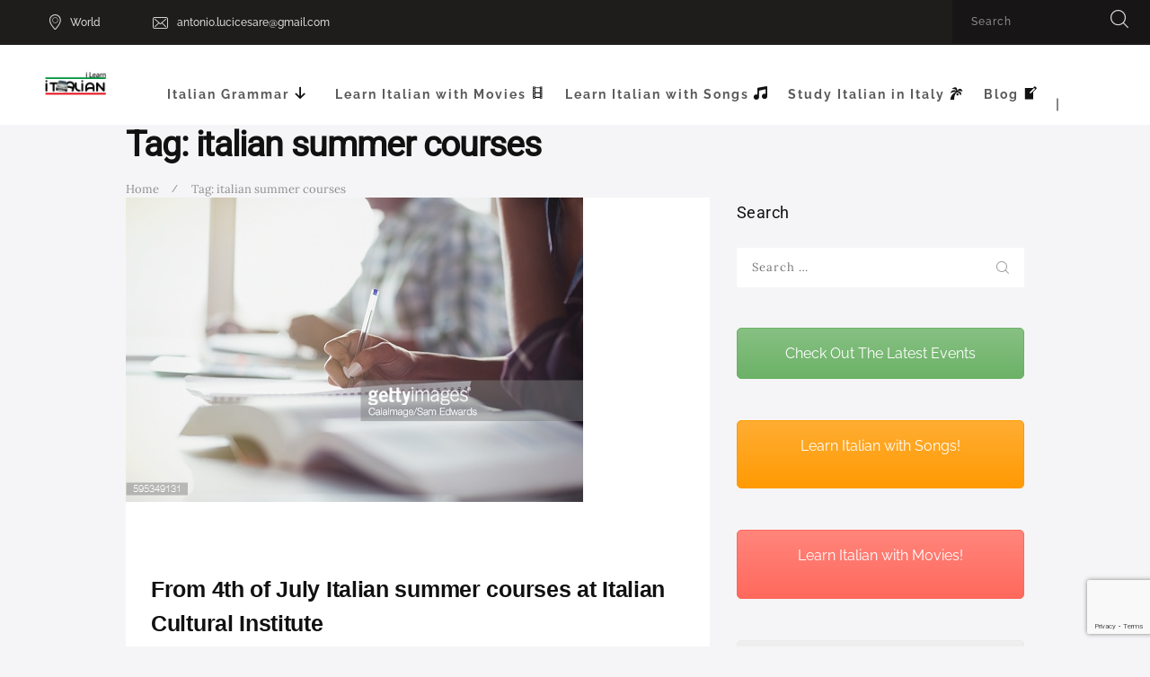

--- FILE ---
content_type: text/html; charset=utf-8
request_url: https://www.google.com/recaptcha/api2/anchor?ar=1&k=6LdLoZsUAAAAAGjBRU-wme49Wpk3_8hfaerXSrbS&co=aHR0cHM6Ly9pbGVhcm5pdGFsaWFuLm5ldDo0NDM.&hl=en&v=PoyoqOPhxBO7pBk68S4YbpHZ&size=invisible&anchor-ms=20000&execute-ms=30000&cb=xvq8j8ltdkj8
body_size: 48474
content:
<!DOCTYPE HTML><html dir="ltr" lang="en"><head><meta http-equiv="Content-Type" content="text/html; charset=UTF-8">
<meta http-equiv="X-UA-Compatible" content="IE=edge">
<title>reCAPTCHA</title>
<style type="text/css">
/* cyrillic-ext */
@font-face {
  font-family: 'Roboto';
  font-style: normal;
  font-weight: 400;
  font-stretch: 100%;
  src: url(//fonts.gstatic.com/s/roboto/v48/KFO7CnqEu92Fr1ME7kSn66aGLdTylUAMa3GUBHMdazTgWw.woff2) format('woff2');
  unicode-range: U+0460-052F, U+1C80-1C8A, U+20B4, U+2DE0-2DFF, U+A640-A69F, U+FE2E-FE2F;
}
/* cyrillic */
@font-face {
  font-family: 'Roboto';
  font-style: normal;
  font-weight: 400;
  font-stretch: 100%;
  src: url(//fonts.gstatic.com/s/roboto/v48/KFO7CnqEu92Fr1ME7kSn66aGLdTylUAMa3iUBHMdazTgWw.woff2) format('woff2');
  unicode-range: U+0301, U+0400-045F, U+0490-0491, U+04B0-04B1, U+2116;
}
/* greek-ext */
@font-face {
  font-family: 'Roboto';
  font-style: normal;
  font-weight: 400;
  font-stretch: 100%;
  src: url(//fonts.gstatic.com/s/roboto/v48/KFO7CnqEu92Fr1ME7kSn66aGLdTylUAMa3CUBHMdazTgWw.woff2) format('woff2');
  unicode-range: U+1F00-1FFF;
}
/* greek */
@font-face {
  font-family: 'Roboto';
  font-style: normal;
  font-weight: 400;
  font-stretch: 100%;
  src: url(//fonts.gstatic.com/s/roboto/v48/KFO7CnqEu92Fr1ME7kSn66aGLdTylUAMa3-UBHMdazTgWw.woff2) format('woff2');
  unicode-range: U+0370-0377, U+037A-037F, U+0384-038A, U+038C, U+038E-03A1, U+03A3-03FF;
}
/* math */
@font-face {
  font-family: 'Roboto';
  font-style: normal;
  font-weight: 400;
  font-stretch: 100%;
  src: url(//fonts.gstatic.com/s/roboto/v48/KFO7CnqEu92Fr1ME7kSn66aGLdTylUAMawCUBHMdazTgWw.woff2) format('woff2');
  unicode-range: U+0302-0303, U+0305, U+0307-0308, U+0310, U+0312, U+0315, U+031A, U+0326-0327, U+032C, U+032F-0330, U+0332-0333, U+0338, U+033A, U+0346, U+034D, U+0391-03A1, U+03A3-03A9, U+03B1-03C9, U+03D1, U+03D5-03D6, U+03F0-03F1, U+03F4-03F5, U+2016-2017, U+2034-2038, U+203C, U+2040, U+2043, U+2047, U+2050, U+2057, U+205F, U+2070-2071, U+2074-208E, U+2090-209C, U+20D0-20DC, U+20E1, U+20E5-20EF, U+2100-2112, U+2114-2115, U+2117-2121, U+2123-214F, U+2190, U+2192, U+2194-21AE, U+21B0-21E5, U+21F1-21F2, U+21F4-2211, U+2213-2214, U+2216-22FF, U+2308-230B, U+2310, U+2319, U+231C-2321, U+2336-237A, U+237C, U+2395, U+239B-23B7, U+23D0, U+23DC-23E1, U+2474-2475, U+25AF, U+25B3, U+25B7, U+25BD, U+25C1, U+25CA, U+25CC, U+25FB, U+266D-266F, U+27C0-27FF, U+2900-2AFF, U+2B0E-2B11, U+2B30-2B4C, U+2BFE, U+3030, U+FF5B, U+FF5D, U+1D400-1D7FF, U+1EE00-1EEFF;
}
/* symbols */
@font-face {
  font-family: 'Roboto';
  font-style: normal;
  font-weight: 400;
  font-stretch: 100%;
  src: url(//fonts.gstatic.com/s/roboto/v48/KFO7CnqEu92Fr1ME7kSn66aGLdTylUAMaxKUBHMdazTgWw.woff2) format('woff2');
  unicode-range: U+0001-000C, U+000E-001F, U+007F-009F, U+20DD-20E0, U+20E2-20E4, U+2150-218F, U+2190, U+2192, U+2194-2199, U+21AF, U+21E6-21F0, U+21F3, U+2218-2219, U+2299, U+22C4-22C6, U+2300-243F, U+2440-244A, U+2460-24FF, U+25A0-27BF, U+2800-28FF, U+2921-2922, U+2981, U+29BF, U+29EB, U+2B00-2BFF, U+4DC0-4DFF, U+FFF9-FFFB, U+10140-1018E, U+10190-1019C, U+101A0, U+101D0-101FD, U+102E0-102FB, U+10E60-10E7E, U+1D2C0-1D2D3, U+1D2E0-1D37F, U+1F000-1F0FF, U+1F100-1F1AD, U+1F1E6-1F1FF, U+1F30D-1F30F, U+1F315, U+1F31C, U+1F31E, U+1F320-1F32C, U+1F336, U+1F378, U+1F37D, U+1F382, U+1F393-1F39F, U+1F3A7-1F3A8, U+1F3AC-1F3AF, U+1F3C2, U+1F3C4-1F3C6, U+1F3CA-1F3CE, U+1F3D4-1F3E0, U+1F3ED, U+1F3F1-1F3F3, U+1F3F5-1F3F7, U+1F408, U+1F415, U+1F41F, U+1F426, U+1F43F, U+1F441-1F442, U+1F444, U+1F446-1F449, U+1F44C-1F44E, U+1F453, U+1F46A, U+1F47D, U+1F4A3, U+1F4B0, U+1F4B3, U+1F4B9, U+1F4BB, U+1F4BF, U+1F4C8-1F4CB, U+1F4D6, U+1F4DA, U+1F4DF, U+1F4E3-1F4E6, U+1F4EA-1F4ED, U+1F4F7, U+1F4F9-1F4FB, U+1F4FD-1F4FE, U+1F503, U+1F507-1F50B, U+1F50D, U+1F512-1F513, U+1F53E-1F54A, U+1F54F-1F5FA, U+1F610, U+1F650-1F67F, U+1F687, U+1F68D, U+1F691, U+1F694, U+1F698, U+1F6AD, U+1F6B2, U+1F6B9-1F6BA, U+1F6BC, U+1F6C6-1F6CF, U+1F6D3-1F6D7, U+1F6E0-1F6EA, U+1F6F0-1F6F3, U+1F6F7-1F6FC, U+1F700-1F7FF, U+1F800-1F80B, U+1F810-1F847, U+1F850-1F859, U+1F860-1F887, U+1F890-1F8AD, U+1F8B0-1F8BB, U+1F8C0-1F8C1, U+1F900-1F90B, U+1F93B, U+1F946, U+1F984, U+1F996, U+1F9E9, U+1FA00-1FA6F, U+1FA70-1FA7C, U+1FA80-1FA89, U+1FA8F-1FAC6, U+1FACE-1FADC, U+1FADF-1FAE9, U+1FAF0-1FAF8, U+1FB00-1FBFF;
}
/* vietnamese */
@font-face {
  font-family: 'Roboto';
  font-style: normal;
  font-weight: 400;
  font-stretch: 100%;
  src: url(//fonts.gstatic.com/s/roboto/v48/KFO7CnqEu92Fr1ME7kSn66aGLdTylUAMa3OUBHMdazTgWw.woff2) format('woff2');
  unicode-range: U+0102-0103, U+0110-0111, U+0128-0129, U+0168-0169, U+01A0-01A1, U+01AF-01B0, U+0300-0301, U+0303-0304, U+0308-0309, U+0323, U+0329, U+1EA0-1EF9, U+20AB;
}
/* latin-ext */
@font-face {
  font-family: 'Roboto';
  font-style: normal;
  font-weight: 400;
  font-stretch: 100%;
  src: url(//fonts.gstatic.com/s/roboto/v48/KFO7CnqEu92Fr1ME7kSn66aGLdTylUAMa3KUBHMdazTgWw.woff2) format('woff2');
  unicode-range: U+0100-02BA, U+02BD-02C5, U+02C7-02CC, U+02CE-02D7, U+02DD-02FF, U+0304, U+0308, U+0329, U+1D00-1DBF, U+1E00-1E9F, U+1EF2-1EFF, U+2020, U+20A0-20AB, U+20AD-20C0, U+2113, U+2C60-2C7F, U+A720-A7FF;
}
/* latin */
@font-face {
  font-family: 'Roboto';
  font-style: normal;
  font-weight: 400;
  font-stretch: 100%;
  src: url(//fonts.gstatic.com/s/roboto/v48/KFO7CnqEu92Fr1ME7kSn66aGLdTylUAMa3yUBHMdazQ.woff2) format('woff2');
  unicode-range: U+0000-00FF, U+0131, U+0152-0153, U+02BB-02BC, U+02C6, U+02DA, U+02DC, U+0304, U+0308, U+0329, U+2000-206F, U+20AC, U+2122, U+2191, U+2193, U+2212, U+2215, U+FEFF, U+FFFD;
}
/* cyrillic-ext */
@font-face {
  font-family: 'Roboto';
  font-style: normal;
  font-weight: 500;
  font-stretch: 100%;
  src: url(//fonts.gstatic.com/s/roboto/v48/KFO7CnqEu92Fr1ME7kSn66aGLdTylUAMa3GUBHMdazTgWw.woff2) format('woff2');
  unicode-range: U+0460-052F, U+1C80-1C8A, U+20B4, U+2DE0-2DFF, U+A640-A69F, U+FE2E-FE2F;
}
/* cyrillic */
@font-face {
  font-family: 'Roboto';
  font-style: normal;
  font-weight: 500;
  font-stretch: 100%;
  src: url(//fonts.gstatic.com/s/roboto/v48/KFO7CnqEu92Fr1ME7kSn66aGLdTylUAMa3iUBHMdazTgWw.woff2) format('woff2');
  unicode-range: U+0301, U+0400-045F, U+0490-0491, U+04B0-04B1, U+2116;
}
/* greek-ext */
@font-face {
  font-family: 'Roboto';
  font-style: normal;
  font-weight: 500;
  font-stretch: 100%;
  src: url(//fonts.gstatic.com/s/roboto/v48/KFO7CnqEu92Fr1ME7kSn66aGLdTylUAMa3CUBHMdazTgWw.woff2) format('woff2');
  unicode-range: U+1F00-1FFF;
}
/* greek */
@font-face {
  font-family: 'Roboto';
  font-style: normal;
  font-weight: 500;
  font-stretch: 100%;
  src: url(//fonts.gstatic.com/s/roboto/v48/KFO7CnqEu92Fr1ME7kSn66aGLdTylUAMa3-UBHMdazTgWw.woff2) format('woff2');
  unicode-range: U+0370-0377, U+037A-037F, U+0384-038A, U+038C, U+038E-03A1, U+03A3-03FF;
}
/* math */
@font-face {
  font-family: 'Roboto';
  font-style: normal;
  font-weight: 500;
  font-stretch: 100%;
  src: url(//fonts.gstatic.com/s/roboto/v48/KFO7CnqEu92Fr1ME7kSn66aGLdTylUAMawCUBHMdazTgWw.woff2) format('woff2');
  unicode-range: U+0302-0303, U+0305, U+0307-0308, U+0310, U+0312, U+0315, U+031A, U+0326-0327, U+032C, U+032F-0330, U+0332-0333, U+0338, U+033A, U+0346, U+034D, U+0391-03A1, U+03A3-03A9, U+03B1-03C9, U+03D1, U+03D5-03D6, U+03F0-03F1, U+03F4-03F5, U+2016-2017, U+2034-2038, U+203C, U+2040, U+2043, U+2047, U+2050, U+2057, U+205F, U+2070-2071, U+2074-208E, U+2090-209C, U+20D0-20DC, U+20E1, U+20E5-20EF, U+2100-2112, U+2114-2115, U+2117-2121, U+2123-214F, U+2190, U+2192, U+2194-21AE, U+21B0-21E5, U+21F1-21F2, U+21F4-2211, U+2213-2214, U+2216-22FF, U+2308-230B, U+2310, U+2319, U+231C-2321, U+2336-237A, U+237C, U+2395, U+239B-23B7, U+23D0, U+23DC-23E1, U+2474-2475, U+25AF, U+25B3, U+25B7, U+25BD, U+25C1, U+25CA, U+25CC, U+25FB, U+266D-266F, U+27C0-27FF, U+2900-2AFF, U+2B0E-2B11, U+2B30-2B4C, U+2BFE, U+3030, U+FF5B, U+FF5D, U+1D400-1D7FF, U+1EE00-1EEFF;
}
/* symbols */
@font-face {
  font-family: 'Roboto';
  font-style: normal;
  font-weight: 500;
  font-stretch: 100%;
  src: url(//fonts.gstatic.com/s/roboto/v48/KFO7CnqEu92Fr1ME7kSn66aGLdTylUAMaxKUBHMdazTgWw.woff2) format('woff2');
  unicode-range: U+0001-000C, U+000E-001F, U+007F-009F, U+20DD-20E0, U+20E2-20E4, U+2150-218F, U+2190, U+2192, U+2194-2199, U+21AF, U+21E6-21F0, U+21F3, U+2218-2219, U+2299, U+22C4-22C6, U+2300-243F, U+2440-244A, U+2460-24FF, U+25A0-27BF, U+2800-28FF, U+2921-2922, U+2981, U+29BF, U+29EB, U+2B00-2BFF, U+4DC0-4DFF, U+FFF9-FFFB, U+10140-1018E, U+10190-1019C, U+101A0, U+101D0-101FD, U+102E0-102FB, U+10E60-10E7E, U+1D2C0-1D2D3, U+1D2E0-1D37F, U+1F000-1F0FF, U+1F100-1F1AD, U+1F1E6-1F1FF, U+1F30D-1F30F, U+1F315, U+1F31C, U+1F31E, U+1F320-1F32C, U+1F336, U+1F378, U+1F37D, U+1F382, U+1F393-1F39F, U+1F3A7-1F3A8, U+1F3AC-1F3AF, U+1F3C2, U+1F3C4-1F3C6, U+1F3CA-1F3CE, U+1F3D4-1F3E0, U+1F3ED, U+1F3F1-1F3F3, U+1F3F5-1F3F7, U+1F408, U+1F415, U+1F41F, U+1F426, U+1F43F, U+1F441-1F442, U+1F444, U+1F446-1F449, U+1F44C-1F44E, U+1F453, U+1F46A, U+1F47D, U+1F4A3, U+1F4B0, U+1F4B3, U+1F4B9, U+1F4BB, U+1F4BF, U+1F4C8-1F4CB, U+1F4D6, U+1F4DA, U+1F4DF, U+1F4E3-1F4E6, U+1F4EA-1F4ED, U+1F4F7, U+1F4F9-1F4FB, U+1F4FD-1F4FE, U+1F503, U+1F507-1F50B, U+1F50D, U+1F512-1F513, U+1F53E-1F54A, U+1F54F-1F5FA, U+1F610, U+1F650-1F67F, U+1F687, U+1F68D, U+1F691, U+1F694, U+1F698, U+1F6AD, U+1F6B2, U+1F6B9-1F6BA, U+1F6BC, U+1F6C6-1F6CF, U+1F6D3-1F6D7, U+1F6E0-1F6EA, U+1F6F0-1F6F3, U+1F6F7-1F6FC, U+1F700-1F7FF, U+1F800-1F80B, U+1F810-1F847, U+1F850-1F859, U+1F860-1F887, U+1F890-1F8AD, U+1F8B0-1F8BB, U+1F8C0-1F8C1, U+1F900-1F90B, U+1F93B, U+1F946, U+1F984, U+1F996, U+1F9E9, U+1FA00-1FA6F, U+1FA70-1FA7C, U+1FA80-1FA89, U+1FA8F-1FAC6, U+1FACE-1FADC, U+1FADF-1FAE9, U+1FAF0-1FAF8, U+1FB00-1FBFF;
}
/* vietnamese */
@font-face {
  font-family: 'Roboto';
  font-style: normal;
  font-weight: 500;
  font-stretch: 100%;
  src: url(//fonts.gstatic.com/s/roboto/v48/KFO7CnqEu92Fr1ME7kSn66aGLdTylUAMa3OUBHMdazTgWw.woff2) format('woff2');
  unicode-range: U+0102-0103, U+0110-0111, U+0128-0129, U+0168-0169, U+01A0-01A1, U+01AF-01B0, U+0300-0301, U+0303-0304, U+0308-0309, U+0323, U+0329, U+1EA0-1EF9, U+20AB;
}
/* latin-ext */
@font-face {
  font-family: 'Roboto';
  font-style: normal;
  font-weight: 500;
  font-stretch: 100%;
  src: url(//fonts.gstatic.com/s/roboto/v48/KFO7CnqEu92Fr1ME7kSn66aGLdTylUAMa3KUBHMdazTgWw.woff2) format('woff2');
  unicode-range: U+0100-02BA, U+02BD-02C5, U+02C7-02CC, U+02CE-02D7, U+02DD-02FF, U+0304, U+0308, U+0329, U+1D00-1DBF, U+1E00-1E9F, U+1EF2-1EFF, U+2020, U+20A0-20AB, U+20AD-20C0, U+2113, U+2C60-2C7F, U+A720-A7FF;
}
/* latin */
@font-face {
  font-family: 'Roboto';
  font-style: normal;
  font-weight: 500;
  font-stretch: 100%;
  src: url(//fonts.gstatic.com/s/roboto/v48/KFO7CnqEu92Fr1ME7kSn66aGLdTylUAMa3yUBHMdazQ.woff2) format('woff2');
  unicode-range: U+0000-00FF, U+0131, U+0152-0153, U+02BB-02BC, U+02C6, U+02DA, U+02DC, U+0304, U+0308, U+0329, U+2000-206F, U+20AC, U+2122, U+2191, U+2193, U+2212, U+2215, U+FEFF, U+FFFD;
}
/* cyrillic-ext */
@font-face {
  font-family: 'Roboto';
  font-style: normal;
  font-weight: 900;
  font-stretch: 100%;
  src: url(//fonts.gstatic.com/s/roboto/v48/KFO7CnqEu92Fr1ME7kSn66aGLdTylUAMa3GUBHMdazTgWw.woff2) format('woff2');
  unicode-range: U+0460-052F, U+1C80-1C8A, U+20B4, U+2DE0-2DFF, U+A640-A69F, U+FE2E-FE2F;
}
/* cyrillic */
@font-face {
  font-family: 'Roboto';
  font-style: normal;
  font-weight: 900;
  font-stretch: 100%;
  src: url(//fonts.gstatic.com/s/roboto/v48/KFO7CnqEu92Fr1ME7kSn66aGLdTylUAMa3iUBHMdazTgWw.woff2) format('woff2');
  unicode-range: U+0301, U+0400-045F, U+0490-0491, U+04B0-04B1, U+2116;
}
/* greek-ext */
@font-face {
  font-family: 'Roboto';
  font-style: normal;
  font-weight: 900;
  font-stretch: 100%;
  src: url(//fonts.gstatic.com/s/roboto/v48/KFO7CnqEu92Fr1ME7kSn66aGLdTylUAMa3CUBHMdazTgWw.woff2) format('woff2');
  unicode-range: U+1F00-1FFF;
}
/* greek */
@font-face {
  font-family: 'Roboto';
  font-style: normal;
  font-weight: 900;
  font-stretch: 100%;
  src: url(//fonts.gstatic.com/s/roboto/v48/KFO7CnqEu92Fr1ME7kSn66aGLdTylUAMa3-UBHMdazTgWw.woff2) format('woff2');
  unicode-range: U+0370-0377, U+037A-037F, U+0384-038A, U+038C, U+038E-03A1, U+03A3-03FF;
}
/* math */
@font-face {
  font-family: 'Roboto';
  font-style: normal;
  font-weight: 900;
  font-stretch: 100%;
  src: url(//fonts.gstatic.com/s/roboto/v48/KFO7CnqEu92Fr1ME7kSn66aGLdTylUAMawCUBHMdazTgWw.woff2) format('woff2');
  unicode-range: U+0302-0303, U+0305, U+0307-0308, U+0310, U+0312, U+0315, U+031A, U+0326-0327, U+032C, U+032F-0330, U+0332-0333, U+0338, U+033A, U+0346, U+034D, U+0391-03A1, U+03A3-03A9, U+03B1-03C9, U+03D1, U+03D5-03D6, U+03F0-03F1, U+03F4-03F5, U+2016-2017, U+2034-2038, U+203C, U+2040, U+2043, U+2047, U+2050, U+2057, U+205F, U+2070-2071, U+2074-208E, U+2090-209C, U+20D0-20DC, U+20E1, U+20E5-20EF, U+2100-2112, U+2114-2115, U+2117-2121, U+2123-214F, U+2190, U+2192, U+2194-21AE, U+21B0-21E5, U+21F1-21F2, U+21F4-2211, U+2213-2214, U+2216-22FF, U+2308-230B, U+2310, U+2319, U+231C-2321, U+2336-237A, U+237C, U+2395, U+239B-23B7, U+23D0, U+23DC-23E1, U+2474-2475, U+25AF, U+25B3, U+25B7, U+25BD, U+25C1, U+25CA, U+25CC, U+25FB, U+266D-266F, U+27C0-27FF, U+2900-2AFF, U+2B0E-2B11, U+2B30-2B4C, U+2BFE, U+3030, U+FF5B, U+FF5D, U+1D400-1D7FF, U+1EE00-1EEFF;
}
/* symbols */
@font-face {
  font-family: 'Roboto';
  font-style: normal;
  font-weight: 900;
  font-stretch: 100%;
  src: url(//fonts.gstatic.com/s/roboto/v48/KFO7CnqEu92Fr1ME7kSn66aGLdTylUAMaxKUBHMdazTgWw.woff2) format('woff2');
  unicode-range: U+0001-000C, U+000E-001F, U+007F-009F, U+20DD-20E0, U+20E2-20E4, U+2150-218F, U+2190, U+2192, U+2194-2199, U+21AF, U+21E6-21F0, U+21F3, U+2218-2219, U+2299, U+22C4-22C6, U+2300-243F, U+2440-244A, U+2460-24FF, U+25A0-27BF, U+2800-28FF, U+2921-2922, U+2981, U+29BF, U+29EB, U+2B00-2BFF, U+4DC0-4DFF, U+FFF9-FFFB, U+10140-1018E, U+10190-1019C, U+101A0, U+101D0-101FD, U+102E0-102FB, U+10E60-10E7E, U+1D2C0-1D2D3, U+1D2E0-1D37F, U+1F000-1F0FF, U+1F100-1F1AD, U+1F1E6-1F1FF, U+1F30D-1F30F, U+1F315, U+1F31C, U+1F31E, U+1F320-1F32C, U+1F336, U+1F378, U+1F37D, U+1F382, U+1F393-1F39F, U+1F3A7-1F3A8, U+1F3AC-1F3AF, U+1F3C2, U+1F3C4-1F3C6, U+1F3CA-1F3CE, U+1F3D4-1F3E0, U+1F3ED, U+1F3F1-1F3F3, U+1F3F5-1F3F7, U+1F408, U+1F415, U+1F41F, U+1F426, U+1F43F, U+1F441-1F442, U+1F444, U+1F446-1F449, U+1F44C-1F44E, U+1F453, U+1F46A, U+1F47D, U+1F4A3, U+1F4B0, U+1F4B3, U+1F4B9, U+1F4BB, U+1F4BF, U+1F4C8-1F4CB, U+1F4D6, U+1F4DA, U+1F4DF, U+1F4E3-1F4E6, U+1F4EA-1F4ED, U+1F4F7, U+1F4F9-1F4FB, U+1F4FD-1F4FE, U+1F503, U+1F507-1F50B, U+1F50D, U+1F512-1F513, U+1F53E-1F54A, U+1F54F-1F5FA, U+1F610, U+1F650-1F67F, U+1F687, U+1F68D, U+1F691, U+1F694, U+1F698, U+1F6AD, U+1F6B2, U+1F6B9-1F6BA, U+1F6BC, U+1F6C6-1F6CF, U+1F6D3-1F6D7, U+1F6E0-1F6EA, U+1F6F0-1F6F3, U+1F6F7-1F6FC, U+1F700-1F7FF, U+1F800-1F80B, U+1F810-1F847, U+1F850-1F859, U+1F860-1F887, U+1F890-1F8AD, U+1F8B0-1F8BB, U+1F8C0-1F8C1, U+1F900-1F90B, U+1F93B, U+1F946, U+1F984, U+1F996, U+1F9E9, U+1FA00-1FA6F, U+1FA70-1FA7C, U+1FA80-1FA89, U+1FA8F-1FAC6, U+1FACE-1FADC, U+1FADF-1FAE9, U+1FAF0-1FAF8, U+1FB00-1FBFF;
}
/* vietnamese */
@font-face {
  font-family: 'Roboto';
  font-style: normal;
  font-weight: 900;
  font-stretch: 100%;
  src: url(//fonts.gstatic.com/s/roboto/v48/KFO7CnqEu92Fr1ME7kSn66aGLdTylUAMa3OUBHMdazTgWw.woff2) format('woff2');
  unicode-range: U+0102-0103, U+0110-0111, U+0128-0129, U+0168-0169, U+01A0-01A1, U+01AF-01B0, U+0300-0301, U+0303-0304, U+0308-0309, U+0323, U+0329, U+1EA0-1EF9, U+20AB;
}
/* latin-ext */
@font-face {
  font-family: 'Roboto';
  font-style: normal;
  font-weight: 900;
  font-stretch: 100%;
  src: url(//fonts.gstatic.com/s/roboto/v48/KFO7CnqEu92Fr1ME7kSn66aGLdTylUAMa3KUBHMdazTgWw.woff2) format('woff2');
  unicode-range: U+0100-02BA, U+02BD-02C5, U+02C7-02CC, U+02CE-02D7, U+02DD-02FF, U+0304, U+0308, U+0329, U+1D00-1DBF, U+1E00-1E9F, U+1EF2-1EFF, U+2020, U+20A0-20AB, U+20AD-20C0, U+2113, U+2C60-2C7F, U+A720-A7FF;
}
/* latin */
@font-face {
  font-family: 'Roboto';
  font-style: normal;
  font-weight: 900;
  font-stretch: 100%;
  src: url(//fonts.gstatic.com/s/roboto/v48/KFO7CnqEu92Fr1ME7kSn66aGLdTylUAMa3yUBHMdazQ.woff2) format('woff2');
  unicode-range: U+0000-00FF, U+0131, U+0152-0153, U+02BB-02BC, U+02C6, U+02DA, U+02DC, U+0304, U+0308, U+0329, U+2000-206F, U+20AC, U+2122, U+2191, U+2193, U+2212, U+2215, U+FEFF, U+FFFD;
}

</style>
<link rel="stylesheet" type="text/css" href="https://www.gstatic.com/recaptcha/releases/PoyoqOPhxBO7pBk68S4YbpHZ/styles__ltr.css">
<script nonce="jMZghGoCZL3Odd-6Tishpg" type="text/javascript">window['__recaptcha_api'] = 'https://www.google.com/recaptcha/api2/';</script>
<script type="text/javascript" src="https://www.gstatic.com/recaptcha/releases/PoyoqOPhxBO7pBk68S4YbpHZ/recaptcha__en.js" nonce="jMZghGoCZL3Odd-6Tishpg">
      
    </script></head>
<body><div id="rc-anchor-alert" class="rc-anchor-alert"></div>
<input type="hidden" id="recaptcha-token" value="[base64]">
<script type="text/javascript" nonce="jMZghGoCZL3Odd-6Tishpg">
      recaptcha.anchor.Main.init("[\x22ainput\x22,[\x22bgdata\x22,\x22\x22,\[base64]/[base64]/MjU1Ong/[base64]/[base64]/[base64]/[base64]/[base64]/[base64]/[base64]/[base64]/[base64]/[base64]/[base64]/[base64]/[base64]/[base64]/[base64]\\u003d\x22,\[base64]\x22,\x22ScKfEsOSw7ckDcKSJMOVwq9Vwr0RbiRFYlcoRsKkwpPDmxXCkWIwNWXDp8KPwq7DmMOzwr7DlsKMMS0bw48hCcOkIlnDj8K5w6tSw43CtcO3EMOBwrzCumYRwrPCk8Oxw6lAHAxlwobDm8KidzVJXGTDmcOmwo7Dgx5VLcK/wrrDncO4wrjCjsK+LwjDl0zDrsOTMsOiw7hsVks6YT7DpVpxworDlWpweMOHwozCicOoUDsRwqAMwp/[base64]/CkG/[base64]/CmRdZw4Z6w7/CrMKecD5XeMKQwpQoJWHDkm7CqhjDtSBOCgTCrCkTVcKiJ8KheUvClsKEwp/[base64]/HcOFFmgjW1glZ8O0w6slecOTwo40wrkTSW4Zwr/CsUpuwprDlXbDi8KEQsKJwrpRT8K1MMOUaMOZwobDl0lRwovDsMOTwoQew5DDu8O+w6LCjgfCrMOXw6QeB2rDtMOqVjBdJcK4w6gAw78HKS5EwrMMwooVcBjDvSEnJsK7H8O9ecKWwoIYwoQ1wrfDgCJ5eF/Dh29Aw4VbNQprbcKfw7bDpAIWZ3jCvnLCssOSFcOQw5LDs8OWdRoKOS9OQQ7DlUHCqUPDvAQpw6dsw75EwpllfC0fBMK3WDR0w5pzESPClMKaG2bClMOhYMKOQcOEwrzCt8Kmw7tkw5ZNwpIvTMO/RMKNw5XDmMOjwpQBK8KIw55qwp/CpcOAMcOywosdwoUUR2JzXg0/wrXCncKCe8Kfw7Qnw5LDoMKGMcOjw5rCowvDnTDDnFM8wpEiCcOBwpbDkMK8w6/DnRrDkggCHsKxfDtyw7/[base64]/[base64]/Dm8OwU8O5aMKsw5jDnsK/JcOFw7EfHMO0PVHCpXs0w457VcOnQMKJdkgGwrlaaMOzCVTDjMOWDATDhcKJN8OTbTHCqn94MjfCvzHCgkJqBcOCXUtWw7PDny/CscONwpMuw5dLwrTDrsOVw613aEXDhsODwobDnEXDssKBRcKHw47DkUzCulbDscOHw7HDixRnM8KCHgXCjRXDlMO3w7LCgDgTX3HCoGrDmcOMDsKZw4LDsgjCs1zCoCpTwozCu8KKXETClR0RRyvDqsOMesKBCn/Diy/DtMKtecKWNMOxw77DlF0Rw6LDpsKTEQEHw7LDlyTDg0F0woJIwqrDlE9+ERPCjg7CsDoWO3rDuC/DgnnCpwHDoicwSD4UJ2zDhyEtNVwUw5ZkSMOjdXkJZUPDm35PwpZ9ZsOTRMORZHBZScOOwrLCv0hWWsKvFsOLZcOEw48pw4N+w5LCulQvwrVGw5DDng/[base64]/DvHzDvDnDg394w5/DmsO6wq7DjQl5w6Fyc8KVIcKpw5HDm8OKd8K6FMOBwo3DqMOiIMOaB8KXHsOGwoLDm8KMw49Ww5DDvz1kwr15woRDw4wdwrzDuBPDjBHDhMOmwp7CvkdIwovDusOQZmZLwojCpHzCoynChEXDk29Pw5EWw54vw4gFLglDHSdYI8ONOcOBw4Miw4fCtV8pCWYqw7/CpcKjLcOjZRImwr7DrcOAw7jCnMO4w54Kw4fDksOyP8Okw6bCqcK+WQ84wpvCvG3Ch2LChk7CvjDCt3TCmi4oX2RGwoFjwprCq253wrzCu8Ocw4DDs8Owwp8TwpgcNsOfwrNcL1UPw7l7O8Oowpd5w5QaJ2U4w4oKJDHDp8O+OQ1Hw7/[base64]/ChcOUYS/DosKkw69uw7rCuVHDhjvCp8KKfxVsU8K2McKDwq3DrsOSbMOqemtwEiFPwqfDsHfDnsOHw7PDqsKidcKHP1fCngVpw6HCosO7w7DCncK2AxTCjwYswqvCqsKxw5F2YmDCqC03w45ZwrrDqAVuP8ODHwjDiMKOwr5RXiNTOsK/wr4IwojCicOzw70XwrjDhyYbw6BlOsObA8O0wp9sw4TCgMKJwobCsTVyNyzCu1ZzbcOcwqrDnmUmIcOpFsKuw7/CjmVfEBbDiMK/GX7CgTghNMOPw47CgcKwd1DCp03CrsKnc8OZX2LCuMOjHMOBw5zDnjJPw7TCicODYcOfZcOEwojChgZpQxPDqwvChwNVw5Zaw4/[base64]/w7g2wr/DsyTCn0E4QFUZe8ORw5UUH8OCw57CisKpwq0USDNVwpfCph/ClMKSQl0gJWnCoHDDrxAkSX5dw5HDm216UMKNasKxCV/Cr8O5w6nCpTXDtMOZEGbCncK4w6dKw7oUbRlITQHDnsOeOcO+bUt9FMONw6V6wrbDmgTDmkMxwrzDo8KOOcO2CTzDrDZ8w612w7bDn8OfSgDDvyVUKsOHwojDmsO/QcK0w4vCm0jDizwKScKWTz5ve8K+UsKlwpwnw7AowrvCssKow7vDnlRvw4fCgHhXUsO6wooiC8KEFREvTMOmw53DkMO2w7HCiWDCg8OvwrTCpFbCulPCsz3DjcOqf3jDmy7DjCrDlkE8woBMwrM1wrXDsCxEwq3Cv3cMwqjDt0rDkHrCvATCp8KUw6QxwrvDnMKvLE/DvVLDvEIbPFPDjsOkwpzCo8OVMsKFw5IZwpbDgD8vwoHCjEJCRsKEw4rDnMKGJsKxwrQLwqjDgcOMbcKdwpXCgj/[base64]/CnMKWW8OeDsO+Rkhxw55/WV06woTDmcKKwoBJXcKlD8OQJcO2wqbDsVfDiic5w4fCqcOXw5nDqnjCm09TwpYxVj7CgRVYfsOlw61Uw5TDucKRUQsSW8ONCsO0wrbDo8K+w5PCp8OTKSfCgsOARMKLwrTDoxPCu8KKLEtMw5xLwpnDj8KZw4kZI8KyRVfDq8O/w6TCpkDDnsOmJ8OOwrN9eUYnAzorLRoHw6XDs8OpRAw0w4nDtigNwp5UFcKnw5rCh8ObwpXChEcEXzokXAp8PEF9w6bDuwAEGMKLw5ouw5XDpQp2csOfDcORf8K+wrLCpsO1ck1+WivDt2ktNsO5I1fCnDxIw7LDrcKGaMKkw6fDh1PClsKPwpN3wqpja8KMw5/[base64]/Cvztbw6PDoMKLw7bCuE52UsOoYE8gchxYw6MvcWh4VMKxw6FGFl5bf2/DsMKIw6rCgcKOw59feD4swqDCvyTDnDXCnMOTwoQbCcO8E1Zrw40aHMK+woE6AMOkwo44wrvDnw/CrMKDC8KBSsK/NMORWsKzeMKhwrQOGlHDlVLDj1sHw4NQw5EgJ1RnGsKBJcKSEcO0WcK/[base64]/CnMKsJGjDpEvCimgMFsKpw6c2w7TCh1M+U28wMVcfwoIeBlxSIcOnZ1cSCU7Ci8K2c8KxwpDDjsO/[base64]/DmsKYwoJew6vDuMK1w6rDokjDpcONwp1CL8OjX1zCqsOBw47DjQR5I8OIw5RywrzDvBgPw7zDjcKowo7DrsKMw4IUw6/Di8Odwpx8DURCCFRkTS3CrTVqKEYCOwBQwrg5w7p5KcOrw4U+ZyfDhsOPDMKdwrYbw4cHw5bCosKuQDRMMRXDs0oWwqDDiAIbw5vDhMORVMKQBxrDt8O3OF7DsnE7flnClMK6w7Y/bsOQwqkMwqdDwpVxwobDjcKkYsOIwpNcw78masOKO8OGw4bDhsKqSkpQw43CiF8lcUFRcMKxch1RwqHDhmLCl1hEUsKhP8K5Vg3DimnCkcOCwpDChMOxw699OlXDiEJawoFfUQ0pHMKXIG9WEHXCsBd6W2UGQDpFdFVAExXDrgAtdsKow4dEw6rDpMOpAsKjwqc/w4xGLHPCtsKbw4RKHxDDoylTworCssKYHcOLw5dzJMKJw4rCo8OWwqfCghzCvMKdwpsOSAHCn8KNRMKRWMKRcxcUIjNIXi3CtMKPwrbCvyrDsMOwwrFDRcK+wppaScOodcOab8KgKHzDv2nDnMKiSTDDocKXJhUicsKYdQ5/WMKrLy3Dp8Oqw5EQw7fDlcKGwqsBw6l/wrnDpH7DqErCg8KsBcKBAzzCo8KUM2XCt8KcD8OawqwVw6xjUUwIw6IuGwHCgMKgw7rDpUZawoZQRMKqEcOoBsKlwpcqKFNKw7zDjcORBMK+w7rDsMOoYFIMWMKAw6LDj8Kaw7HCncKDIH7CkcOaw4/[base64]/[base64]/CnTpqQcK4w7cuw7DCrsO+OQpnw5LDvAFbw4MUIFzCoUpOFMOPw5Viw7zCrsOuUsOlNQHDpWpgwpvCmcKpS11xw63CiDkJw6/Cnn7DgsKew4QxDcKPw6RoH8O2MT3DpW5FwpNywqYmwpXDnWnDlMKzewjDth7DgVrDgR/CjEYFw6I3Q0rCg07CoBAldcKNw7XDmMKOFSXDilR5w7bDucOowqpCH1nDmsKMXsKuDMOiw7BlMzbCmcK+czjDisKbAUljd8O3w5fCpiXCk8K1w7/CsQvCrzIIw7bDssK0RMOHw6XCuMOwwqrCs2PDsVEcFcKASlfCnj7Cil0LDMOECx88wqhSFAkIAMOXwovDosKZV8Kfw73DhnFBwoQhwrzCiDHDr8OqwpRxwpXDhzDDjwTDtH9wdsOOJ0PCtiDDlirDocOSwrhyw7vCscOqaRPDiGYfw7dka8OGCmLDq24/e1HCiMKsTUEDwqF0w74gwoxUwpA3c8KgG8Kfw7A7wqt5KcKrS8KGwq4Vw4XDqQhYwoNTwqDDpcKRw5bCqzo5w6DCpMOfI8K4wqHCjcOJw60cZC4uRsOzZ8O4DidJwpE/EcK2wr/CrBY1H1/CnsKnwrRgP8KZfhnDicKHE1pWwp90woLDqGbCihNsJA/ChcKKKsKAwr0oUQpYOQomR8KIw7lPfMO5LcKfbRBvw5zDrMKHwoQoGW7CsDbCrcKFPCZZZsKVFwfCo2XCqkFUYTkrw5rCs8KmwovCs3bDuMKvwq41OsKiw6/CuhvCksK/NMOaw5gAJMOEwpHDnFHDvUDDisK8wqrCoibDrcKyHcO9w6jCh2QlGMKwwqs/bcOeWCtTHsK+w5IPwpR8w4/DrXcFwp7DkVZEdnc9DsK8DjAFO1rDuW8IURUMYCkUOiDDlS/[base64]/[base64]/DmcK6w7ZoEcOHTVQWNcO9w6cAw5wieiMnwqxGbMKPwoMgwr7ClsOxw7VxwrfDhMOfSMO0LcKOacKuw5zDmcO1w65gbwIBKG4dJMOHw7DDlcKSw5fClsOtwowdw6o1ETEYYzXDjwV5w7hxBMOpwrnDmjLChcKsAwTCtcKnw6zDisKkesOAw4fDm8Ovw6/CjxDCiGcTwpLCkcOOwpguw6I4wqjCiMKYw7wcccKaKcOQYcKTw47DgVMOWFwjw6zConEEw4TCs8OUw6hvKcK/w79Rw4vDoMKUw4lXwrwZaB5RAsKSw65Nwo8hXxPDscOZJUkEw7RLO3LCr8Kaw5RtdcOcwpbDrm5kwrZwwrbDlW/DimU+w6DDoUJvC3hvEHRhX8KRw7MPwowuAcOrwqwow59/[base64]/Dg8KKOsOEPcOPw7/[base64]/B8K+w5LCi8O0wobCvWhbJBnCunXDicK7wozDhi3CrGDCq8OGTWXDnk7DgAPDjBzDpB3DqsK8w7QIW8Olf2/DrXJ4AyPCqcKpw6MhwpoGTcO3wrd4wrDCocO0wpIsw6bCjsK8wrTDq2nDnA8MwqPDiSnDrSAxUkZDbHQLwr9Jb8OfwpNYw4xpwrrDrynDpVNsGzVCw6DCicOJCwI8wpjDkcKxw5rCucOmIDLCucK/YFTDpBrDul/[base64]/HcKFXMO7e8Knw7NoOcOzVsOQwoPDjxXCksOQUnvCrsOuwodRwoVkfGxeSw/DrHpJwo/CicOdYFENw5nCgmnDmjkJfsKpU0MxSGcEOcKEIk5CHMOBMsO1dmnDrcO2a1DDuMKwwrRTV2/[base64]/[base64]/DgTbCksOIZ05FwqVXwrpzasO2WijCiMOcw5LCgSXCn2Ynw5DDnGnCmj7CkiVyw6zDucOAwrdbw4cTPsOVMELCq8OdBsOVwoDCtA8awqnCvcKGAzJBeMOra04rYsO7P2XDtcKbw77DskVUaDYuw6LDncOlw4Z+w67Dm3LCgXVnw7rChlRswqYKX2UdYF/Dk8Kiw6DCtcKWw5JtBGvCjwlUwotJI8KJYMKBwoHDjQILaWfCjWTDnCofw6MqwrvDlB1TWl5yOsKiw69Ew7ZYwqJIw7rDuh3CngvCmsK3wqrDvBQ9SsKJwo7DjTUOccOrw6zDhcK7w5PDjErClUxQVsOKB8KHCsKIw7/Ds8KzChtYwoPCi8OtWl8wK8K1JCrCr0wVwoUYcVlvXsODQ2/Dq3vCusOGC8O/XyzChnJyc8OjfMKmwo/Cq3ZrJcOswqHCqMKlw7/CijpEwqBbP8OKw5tHAX7DtjZSBTBKw4AOwrkcZ8OTMjpYdMOrcErDgVAoWsOdwrkIw6bCqMOkLMKbwrPDh8KWwpUqR2zClcK0wpXCiX7ClE0AwrY2w6daw7rDknLCk8OkG8Kuw6MfGsK/eMKkwrI4GMOSw7J1w4DDucKPw5XCnDDCiWFmeMOZw6A5LQrDjMKyBMKpRsOFWygwIF/[base64]/DtsOCcF/DpFZ5SsK6S1nDin7CiXvDoU9uN8KMbMKFw7vDvMO+w6nDvsKrYMKjw4PClU/Ds1vDi29dwpFhw6hBwolsP8Kow5DDiMODK8KvwrrDgADCn8KtbMOvworCu8K3w7DCtcKdw7h2wqAsw5NbGjfDmC7CgHIte8OSTsKgR8KAw7rCighdwqgKazHCl14vw4EZKj7Du8KUw5/DrMKewo/Cggtow4/[base64]/DnSpNw4Eyc8K/EcOkdhQmwqrClhrDrsO7KzzDpnBWwqDDtsK5woQMKcK/bHbCscOpX1TCindseMOhJ8K+wrrDl8KHa8KtM8OKUml0wrLCnMKHwp3DtMKlGCfDpMKmwoxzIcK2w4XDqMKww4IIGhfCv8KtDBIcXAXDh8Kdw7XCiMKxHmUtdMKUJsOowoFFwqE/YlnDg8OcwqcwwrzCvkvDlFvDkcKhQsOtYTAZLsOlwo53wpDDmj7DicOJU8OARTXDqcK/YMKWw78KfAA2IkVURsOhLzjCjsKUbcOrwrrCqcOZU8OEwqVvwpTCucOaw6kQw7s4GMOQKi9Zw5dpasOSw4JjwqgQwrDDj8KiwpbDjA/CgcO/[base64]/DrhnDk0AALMOuKsKBX8OkPsO8ScO/[base64]/CkwHDhsK6w6XDtcKreMKdQmhDWTfDmMKjBBnDunU0wqHCq1Ziw6UqFXB/XQ18w6bCosKWAwMmwpvCom5Zw7YjwqTCjMOQeyjCjMKAwoHCpzPDiyFkwpTCt8K3JcOewpzCqcKEwo1vwphAdMOMNcKAYMOQwr/Dg8Oww6fDpWXDuADDqsKsE8Kiw4rCksOYdcOywrp8Sy/CqhXDmS9Gw67DphJZwo3CrsOrGsOKX8OvGT7Dq0jDisOlUMO7wo92w57Ck8Kzw5XDoBEtCcO/CXHChzDCs1/Chy7Dglk+wrU/GsKwwpbDqcKhwqUZInXDpEhGHgXDgMO4WMOBYRNLwogCGcO0KMOLwpjCjcOnKCDDjsK6wqvDogh+wpnCi8KbDcOOcsO9HjLChMOpasOBW1YZw6hUwpTDiMOZBcOHZcKewqPCgHjCnVUOwqXDmj7Cqn58wrbChFNTw5pyA3oNwqBcw4BLXxzDgAvCtMO+w7fCun/[base64]/DkGpBMAgVUMOvSzADCC7Cl8ORcSMxHcOyMMO7wrsZw7diUsKjRlE2wo/CncK/MhzDn8OON8K8w4JqwqIuUCRbwq7Cnk/DuAdEw7xCw6QfCcO3w51gaSvCuMK3M0g+w7LDtcKcwpfDoMODwqTDuH/DhAvCmHfDgmnDgcKofjPCtWUJW8K3w4JfwqvCj3/CjsKrIXTDhRzDhcOIfsKuIcOBwonDiEIKw6VlwrMSOMO3wo1FwovComPDvMOxTFzCuiB1fsOMGlLDuiYGHHt3TcKcwrHCgMObwoBmLH3DgcKgd3sXw6oOPAPCnkHCisKfS8KeQ8OwYcKRw7fCly/DtXrCl8K1w49Nw7x7PMKbwobCphLDglDDikbDpFLClg/Cn0DDkRIhRgfDhw0tUD5XGcKuYgTDu8OWwojDocKdwoYUw5Qvw7jDtk/Cgj5MasKMMB4yayTCg8OzF0PCuMOXwqvDgQhyCWDCusK6wpVNaMKnwr4FwrosO8OfUBYjbMO6w7ttWH1swqkCZsOLwq02wqdiC8K2SinDisOLw4cvw4/CjMOoEsKvwoxmQ8KKRXPDpWPChWjCpkE3w6JfXhV2FR/DlCAALcKxwrAfw4DCp8OywonChnA5KsONYMOLQ2E4IcObw4RywoLCki50wpYrw5BgwpTCoERnIBVrG8KXwrTDnQ/CkcKewr3CgynCjl3DikIcwqnDix9bwqDDlSQGacOqQGUGDcKfWMKlBSTDlMK3HsOPwpXDi8OCZR5Qwo9VbBJSwqFww4zCssOmw5/Dpi/DpsK6w4tXE8OdVBnCr8OJcFpSwoXCgkXCqMKwfMKYBUYvChPDi8Kaw4jChnLDonrDhMODwrEcL8OiwqDDpGHCnTVIw5lGJMKNw5PCvMKCw5TCpsO7QgzDoMOMBGHCtRZQPMKuw68rcE1YJx0Kw4ZNwqMVZHgawpXDu8O5N0nCtCNAf8OybkDDjsKwfsO/[base64]/OcKjfcOYL0PCs8K+w77ClRtYwpTDtMKVG8OOw5M8JMKtw43Ctgx2IVE/[base64]/CkTl8E8OYwq3CsMOIw4HDgsKIw6xmZ8Oqwq0jwofDsQdmX0sKMMKswrLCt8O4wq/CosOcF3oAYU9GCMKbwrZvw4N8wp3DlMKIw7LCqkluw7xrwpvDisOZw7vChcKROTY8wokTN0Q/wqrDvgNlwpwKwrzDrsKqw65ZAyoUbMOWwrJgwqJKFDtzKcKHw7gPbQolTynDnnTDoxtYw4jCgEzDjcOXC152WsKUwq3DtzHCmz95AjzClsKxw448woxEGcK7w5rDj8K3wr/DpcOAwrrCisKiO8OswovCsAvCmcKjw6Eif8KuHnN6wpTClcO2w7bCpQLDhlNmw7vDow8iw7ZYw5fCpMOuLi3ClMOuw7RvwrPDlUMGWwnCtG3DqMKtw6zDu8KgGMKvw5pXNsOEw7bCg8OeGTfDtgjDrmR2w4zCgDzCgMO+GmhKH0/[base64]/w6F8CsKveQJvw65iw6bDgsK8wp7DgsKndcOgwobChA5Yw7vCk1bCgcK/U8KKAsOtwrwaDsK+JMKKw54gVsOow7HDucK9G0Mhw7d2HMOJwosYw5B7wrHDsw3ClWnCq8K/w6XChsKVwrrCnCLCmMK5wqrCscOlQ8OlV04ofVBBGHPDpn4tw4fCj3LCvMOJUAMvK8KOTCjDvRzCsUnDoMOBHsKrWjTDiMK/RxLCgcOXJMO+Z2nCrkPCoCTDgBBqUMKnwrR2w4zCgsKvw6PCoHTCrmpGKx1PHH1FecKBNDJbw4HDnMK7A3wbKcOQDidfw6/DjsOzwqYvw6DDu2DDkAzCt8KVEk/DoXgDFEZ9Ikwxw6EGw7DDtmbCgcOBwrHCuXctwrvCpGURw7TDjzMfBV/[base64]/DqsK9EsK3fEVZMMKUwqfDmG5+HMKdacOSw7piecO8eQ0jIcKtE8O9w5HCgQlkbRg+w7vDjcOgaXbCo8OXw43DqCHClULDozLCpRQUwo/Dr8Ksw7XDrXIaK21SwqFbZcKDwpoHwrLDoRLDkQ3Dp0l6WjvDp8Kkw4vDuMOcXy7DlFnCoFjDpWrCscKMQcK+KMOIwpFqJcKew4ByUcKXwqotScOrw4liXXZ+fkbCjcOmNTLDjifDtUrDuB/[base64]/DsQIDwr3DvsK3cy/Dp8OZAcOAXzwQB3fCnih4wpLDgcOicsO1wobClMO5VgIdw7hMwr0JL8OkOMK2FicpI8O5eig3w4MnAsOqw5zCv3k6ccK2QsOnKcK2w7Izw4IWwrfDhMO/w7rCqjcpbnjCqsK7w6cIw7kIOijDkQPDg8O8JiHDlcKzwr/CoMKEw7DDj1Qvc3NZw6V9wq7CksKBwpQJMMOiw5XDgSdbwo/[base64]/czBFwprDkCxCw6zDh8KeOiTDkMK1woo5AFPCtBhIwqgvwrHChBAeYcOofGh4w6sqJsKuwoMhw55qdcOfe8O2w4F1IxDDuRnClcOaMsKaNMK+KcOfw7fDnsK0w5ocw6zDrgQrwqnDilHCmXtOw6E9BMK5J3DCrsOOwp/Dt8OxS8KPeMKbCgcSw45/[base64]/Cu8Oce8KgcMKRwpofw47CrwXDscK+V8KnPsOAwoQLc8O/[base64]/w7jCgMOewojChQ3DmhzCtsO8wpfDscOpwq9ewrZnIsOVw4QqwrYPGMOAw7ohdsKsw6l/NcKQwotow4pQw6/Cq1nDsjrCtTbCvMK+NcOHw5BOwpXCrsOxGcOPWQ4ZVcKfZzxPLMOqCMKYa8OYE8Ocw4DDmWPDksOSw7jCty3Do3pxdCDCqxYaw7FKw5EHwp/CgyDDqhXDmMK5IsOywrZgwoPDqsO/w7/Dp2diQMK3OMKHw57Cs8O9OTNDC33ClV4gwpDDhmd2wq7Cq3XDo193w41sDU7DjcKuwroPw73Dtk9kHMKYCMKGHsKhLgBbE8KLY8OEw5MwRwfDl0XChsKEXCxxNxl7wqEdP8K+w79jw4fCrEhGw7DDkjLDosOPw67DkC/DlA/Do0N9wpTDgRkAYsOKCXLChmHDscKpw74RTCgWw6kgOcOpXMKUBUIpEQDCtlXCr8KoIMO8AMO5WlPCicKWRcO/[base64]/[base64]/DmcK8w6DDiMK8w5PDh1gICcKyw5nClsK3FUIjw57DkW5Rw4zDuUVTw5HDh8OaBD3DgG7ChMK0Kkdzw6vCksOtw7lxwqrCncONwodrw7TCi8K7MXhxVC8OA8Kkw7PDlUUzw58PGVLDv8OxeMKgE8O4Rg9EwpjDli1dwrPCiAPDjMOow6k/QsOKwopCT8KQRMKAw4cxw6DDgsOVWhfDlsKOw5fDkcKYwpTCsMKDQxM3w6I+dCrDs8KOwpXCjcOBw6jCqMOTwqfCmgnDhGpGwrbDsMO/[base64]/Cn8Orwq8KYcO4w5vClAnCl2LCmsK8wrZrXMKawo4xw5rDtMKZwo3CgALCmAYnNMKDwr9nSsOcNcKeSDBOd3Jgw5bDmsKrUBcLVMO5wqAIw5U/[base64]/[base64]/CozrDjMK/[base64]/DozrDjit2ewDDucKNw5zCj8OKGMOSw7HCmSYsw5obZ3M2KEfDj8OmdcKZw6BDw7PChwnDm1vDokVWIsK/Rm05Y19+CcK4F8O7w7bCgnnCmMKEw6Bywo7CmAjCjcORRcOlAcOJNFhMa3orw54zKFLCrMKrdEo/w4/DoV4dRcK3XXnDj1bDhGsoIcOIPizDlMOpwpbChFcSwo3DnVZLMsOJNn8iQQzCjsKVw6VCYQHCicKpwrnCmMKrw7MQwovDosO6w43DnH7DisK5w7vDgyjCqsKpw6nDm8O8AkPDl8KePMOowqw8f8KeAsOHEsKte2gXwrUhe8O2CyrDo2rDmDnCpcOPfx/CoGXCrMOiwq/CmkDCn8OFwp8SEVo8wrQzw6cawpPCh8K9dsK6JMK5BBPCq8KOEsODCTFowpLDlsKRwo7DjMK7w5vDqMKFw4dawoHCiMOtfMOAMsO8w7hWwrJzwqAWFmfDksOUbsOyw7ZJw7hwwr0ZMg1ow45Fw6FQU8ORQHUEwqvDqcObw6nDpMO/TyLDoG/DgC/DhUPCkcKgFMO8MSrDu8OED8KBw5NwPD/DhXvCojjDtj8Nw77DrxI9wqTDtMKzwoFkw7lRFFnCs8KkwrEaQXoeYsK1wpfDq8KAJsONRsK9woYeC8OQw4/DlMKJDQZ/[base64]/CosKNS8OKCyPDoMO2L8Ogwp/ChhJsw7LDrGHCtjHCu8OOw6XDlMOMwoNnw4IzEy8vwo4jYTRmwqXCoMOxPMKJwojCtMKRw4JVB8K1HmtZw6EtBsOHw6U6w4N2fMKiwrRIw5kdwqbCjMOiAV3DrB7Cs8Ovw5LCjlh3HMKGw5nDiApMPnrDu1AKw4geJsOuwqNqcHzCksKwa08/[base64]/w6/CpMO3BCAODMOYAxTDnG/CuC3ChsKLDMK+w5nDm8O6clXCvsO7w5IPOsORw6/DrkHCksKAJG7Ds0fCmB3DqE3DmsOOwrJywrHCpxLCt0MEwpIvwodWb8KtTsOdw7xQwo1rwpbCt3XCrmcvwrvCpAXCrl7CjwYGwoPCrMK+w4ZvCBrDs0rDusKdw5U2w4zDo8KxwoDCmwLCj8Ozwr/DoMOFw7EYLjzCsWzDjiwtPGfDhmMKw5Jlw4vCqjjCuRjCs8KswqzCmCcmwrrCo8Kww5EdYsOqwqlSExPDrWc+HMKKwq9WwqLCtMOrw73DicKsCCvDn8Kzwo/[base64]/CuHVLw7/Dq2XDp8KJVUDCmcO3d8Oyw6kYXkPCiWJSHUHDlcOQfMOTw596wogJdnRjw5HCk8OANMKDw5UAw5fCh8K7UcK+CCMwwo54YMKPwozDmR7CsMK/WcOIVXLDj11pNsOkwo0HwrnDs8OaKlhocntZwph3wq0wO8Kgw55ZwqHDjEB/wqXCoUhowqHCqxAeb8OPw6XChcKpwrHCpzgXFBLCj8O3UDp3RcK4JQHCo3XCvsOHd3TCsHAFKwfDnCLCt8KGwrXChsOyc27ClDtKwoXDgQ1FwqfCnMKqw7ZFwpPDvjR1AxXDoMKmw4h2HsKfwonDgVjCucODXQrDsW5uwrvCj8KowqQ/w4QrMcKHV3JfSMKswqskTMO8YMKlwonCsMOvw7HDnBFlOcKPTMKxUADDv2FOwoISwpcFQcKvwo3Cgx3Cizh6V8KNQMKjwqFJJkYYRgUuT8KWwq/[base64]/CgkvDvsKIcSByBSPDl8KHT0HCkMO0wqDDhkjCk0PDj8K7wpBFJBkmEsOLIGhHwoR7w7A3DMOOw45NVTzDu8Ozw4vDqsKmSsKGwqJfRk/CrU3CgsO/TMK2wqfCgMK4wpvCosOIwo3CnVR0wpomcEzCozt1J3bDvibDqcKGw6XDrG0Qwptzw5Mgwqg4YcKwZMO9NTLDjsKGw41hAjBGOsOEKSF/fMKxwoQFS8OcIMOHVcKgeg/DrmJtLcK3w6Jfw5PDkMK7woPDo8KhdzA0woxPE8OFwpvDk8OMJMOABcOVw7d1w4oWwojDkHvDvMKGF18Lb0nDjE3CqUMDQW9kc1nDjyLDoUrCjsOtVhEDTcKHwrPDh17DlgTCv8KfwrHCocOfwp1Hw4ttDnTDuHzCuj/[base64]/w4BbRMOYwpjDi2tbFEzDscKUwoVeLsOiA3vDksO1wpXCkcKAwptAwpFwRWEcKHzCkwfCn13Dj3fDlsKeY8O7XMOzCHDDpMOgUTnDgkdAS0HDmcK8NcKywrUHNVkhYMKSdMK3w7UVSMKxw5/Dnm4DRgPCrjVUwqlWwo3Cq1XDjgN5w7NzwqLCvF3Dt8KDeMKdwqzCqgpOw7XDklN9PsKZch0zw6NPwocAwppvwqBLTsOvJcKNZcOIesOnM8OQw63DhlLCv1HCjsKAwobDpMOVYmTDjiBcwpbChsO2wrDCicKZTBpowo54wq/Dry4BW8OCw4fCqjQVwpcOwrM6U8OqwpjDnWcKZBNZL8KkCMOnw64WFsO5YFrDp8KmH8OLMMOnwrYOTMOJJMKPw71TbTLCoDrDkzc+w5N4XXTCvMKgecKfw5k/TcKkCcKhNmLDqsO/cMOZw5XCvcKPABtywqFfwojDi0lBw6/DtVgCw4zCicKAHCJdLzFbR8KqNzjCrzhrAQhkXWfDlRXCt8K0F2sLwp1ZIsO5C8Kqc8ORw5ZXwrXDrGFbHTTDpxNXeSpowqJUaAnDiMOoIGXCk2dQwoUTIigow4nDtMKRw6XCnsKZwo5bw5rCjVtYwp/[base64]/CiMOgbsKVcMO+UUtbwqXDuUldwpLCqiJxUsObw4EIFyUZwqjCi8K5BcKkJkw6NXjCl8KwwpJjwp3DmmjCsXDCoCnDgT9YwobDpsOUw40MKsKxw6nDnMK9wroQd8Kdw5bCusKqEcKRY8Onw55qXgtAwo/Cj2jCicO3UcO9w6URwr1eFcOgasKEwqYVw7oGcVLDnkx4w6bCgCEswqYkLA/DmMKjwpTCpwDCoxx6OMODYh3CqsO4wrfChcOUwqXCl2QwPcKcwoIIbSXCsMKTwpNYFks0woLCisOaS8Oow4VFTx3CmsK8wqsVw4dLUsKsw63Dp8OCwpHDicOhfFfDu3ZCNnPDnlV+Yhg7QcOyw4UkQ8KuZcKhDcOywpgeFsOEw7lsLcKUa8KxUlk/[base64]/DvMOrw5IvTkfDvwPDucOTXFzDqSxoSMKpf3rChcO4VcODW8OTwoBEe8ORw7rCocOdwrXDtnVJCDnCsh49w4Mww78DWcOnwo7DtsK4wrk4w4LDpX5ewprCgMKrw6rDp28Pw5dQwr9PPcKLwpLCoyrClXrDmMOHW8KYwp/DnsKLCcKiwp7DnsO0w4Iew4V+CVTDj8OeTS00wobDjMKUwpvDiMOxwoF5wrzCgsOQwrAWw7TDqcOewoTCpMOhXh0aQzfDosOhBcKCWnPDris1awTCtTY1w7/CujDDlMKVwqokwqg5RG1NRsKIw4kHEF1qworCpw0lw5PDocOqdTtowpk3w47DmsOgG8Osw4vDh28Bw57DqMOcE3/CpsKow6nCgRgqCXB2w6ddDMKqVBnCpAzCvsKkJMKMK8K/wpXDixXCo8OdU8KJwonDhMKTIMOLwqVMw7TDkFVycsKow7dSPSbCtmzDjsKMw7bDmMO7w6pLworCnkdrHcOEw6ULw75tw6hVw4PCr8KDd8KrwprDs8O/DWUsbTnDs1RBNMKNwrJRKVsfO2TDiFzDvMK7w7oiP8Kxw7AKTMOIw7PDocKjXcKTwphrwq1wwpvCtW3CvDbDi8OkGcOhV8K7w5fCpEdCMSo1wovCiMO2ZMO/wpRdLcOlcx/CssKew73DlRjDoMKIwpDCusKJTcKLbDZXPMKUGwhSwo9OwofCoB5Pwp1gw5UxeHvDm8KKw7ZfK8Kswq/DowRZb8Oow53Dg3fCkwggw5QbwpQDDMKWc087wprDjcOkV3IUw4Uqw73DshdOw6zCmCZEaUvCnzAGesKVw5fDmU1LB8OCNWgPDsKjGh4RwpjCr8KPDSfDq8O7wpbCilEUw5PDgMOLw6pIw7TDl8OMZsOzKi8twqLCn3/Cm1ZrwoLDjCJiwrHCoMKpTVBFPcOAHk4UcHjDvsKDdMKEwrfDm8KqX3sGwqx5K8KfUMOIKMOPFMOgEsOswoPDt8ObFE/CgxA8w6zDq8K9csKlw6Vuw6TDgMOmPDFGZ8OXw4fCl8OhSSwaCsO1w4tbw6HDs2jCrsOkwqpBd8K4fcK6M8K+wqjDuMOddGdMw6gTw6spwrfCpXjCusOYNcONw6TDiyQrwrNNwptqwo9+worDvBjDjy7CpSRBw57DvsO4wqnCjg3Cj8Orw6PCulnCj0zDoC/[base64]/DiWJiTUHCnS1VRXwPC0zDo3nCiRfCiR/DpcKeKMOOacKfQsK9IcOQUmcYLygkYcKoECEHw77CscK2asKjwqEtw5ATw4LCm8OYwqRmw4/[base64]/wq/DhDpJw6xIHhvDpHvCkmY6wqQmwrh/w6B7Xn/Cm8KUw5s4Hg5mDnYCYwFtZMOXIAo2wpkPw7PCncOIwoo/BW1Fw4EGLDxuwrDDnMOuAWTDlUh2PsK+SHxUTsOYwoXCg8ONw7gwLMOSKW8fP8OeJsOCwoUydcKzSSLChsKIwrrDkMK8FMO3TSbDs8Kow77CpxrDv8Kcw7tGw4UOwqLDh8K8w4cddg1TYMKvwpR4w5/Cllx8wqYMRsKlw50ewpxyS8OsWcODw5TDusK4M8KVwrY2wqHDo8KzZko6H8K8cwrCv8OKw5p+w4B1w4otwqzDscKkWcKrwoXDpMKUwqMzMGLDj8KmwpHCjsONXnNjw4DDlcOiH1vCgsK+w5jDoMOnw7HDtMOdw4ILwprDm8OTOsOIfcKBQi/Dql3Cl8K8YS/[base64]/Dn8Ofwp8SYzLDhxM2AMOTRMOtw5MowrrCscOTKsOew4/CtV3DsQ7CqUPCtFDCsMKxBGDCnzVpJkrCtcOpwqTDu8KNwqHChMO+wrXDkAJiZSpQwpfDk0huVVZDOkcdAsOQwqHCpRNXwqzCnhg0wpJdEMOOPMOpwqbDpsOiXC3CuMOjDHkAwrHDtcOHQ2cxw5lgVcOWwqnDsMO1wpcRw4s/[base64]/Cs8O9R8KRS0RweMOiXcO6w5XDkMKuesKjwq/Ci8KLacOYw7tRwpLDn8K0w491DHzCrMKhw454YMOofFDDmcO7EELCjFAua8OaLmbCsz47G8O2OcOQa8KxdVskQzw1w6nDn34Ewo41AsK4w47CicOVw5Qdw7RJwoPDpMOwKMOewp9jZh3CvMOoBsOTwrhWw7ICw5PDisOAwocUwpjDjcKOw6Arw6vDt8K/[base64]/Di8OnWcOmHMKjw4bCiQjDnmbDqh7CnMK0wqXCqcKRG1/DigBre8OEw7bCiHsK\x22],null,[\x22conf\x22,null,\x226LdLoZsUAAAAAGjBRU-wme49Wpk3_8hfaerXSrbS\x22,0,null,null,null,1,[16,21,125,63,73,95,87,41,43,42,83,102,105,109,121],[1017145,681],0,null,null,null,null,0,null,0,null,700,1,null,0,\[base64]/76lBhnEnQkZnOKMAhmv8xEZ\x22,0,0,null,null,1,null,0,0,null,null,null,0],\x22https://ilearnitalian.net:443\x22,null,[3,1,1],null,null,null,1,3600,[\x22https://www.google.com/intl/en/policies/privacy/\x22,\x22https://www.google.com/intl/en/policies/terms/\x22],\x22Eguc8AyQlRvJs9pzT4xovayzyoUkPaVQoH/iP6OGk6c\\u003d\x22,1,0,null,1,1769004323481,0,0,[112,15,210,227],null,[41,4,142,200],\x22RC-G1NZNoeVODb0Kg\x22,null,null,null,null,null,\x220dAFcWeA7Q5e0cims8eqt2AGDs8vw3uBET3dD98R8JYSxA-aQjNRdrWNUX0LyxbURlCxfTo1P6Ag9oaV1TRVRUN1JoNBUNnJDuDg\x22,1769087123382]");
    </script></body></html>

--- FILE ---
content_type: text/html; charset=utf-8
request_url: https://www.google.com/recaptcha/api2/aframe
body_size: -249
content:
<!DOCTYPE HTML><html><head><meta http-equiv="content-type" content="text/html; charset=UTF-8"></head><body><script nonce="sc3xmDYw6r-_50k3sCGPEg">/** Anti-fraud and anti-abuse applications only. See google.com/recaptcha */ try{var clients={'sodar':'https://pagead2.googlesyndication.com/pagead/sodar?'};window.addEventListener("message",function(a){try{if(a.source===window.parent){var b=JSON.parse(a.data);var c=clients[b['id']];if(c){var d=document.createElement('img');d.src=c+b['params']+'&rc='+(localStorage.getItem("rc::a")?sessionStorage.getItem("rc::b"):"");window.document.body.appendChild(d);sessionStorage.setItem("rc::e",parseInt(sessionStorage.getItem("rc::e")||0)+1);localStorage.setItem("rc::h",'1769000725358');}}}catch(b){}});window.parent.postMessage("_grecaptcha_ready", "*");}catch(b){}</script></body></html>